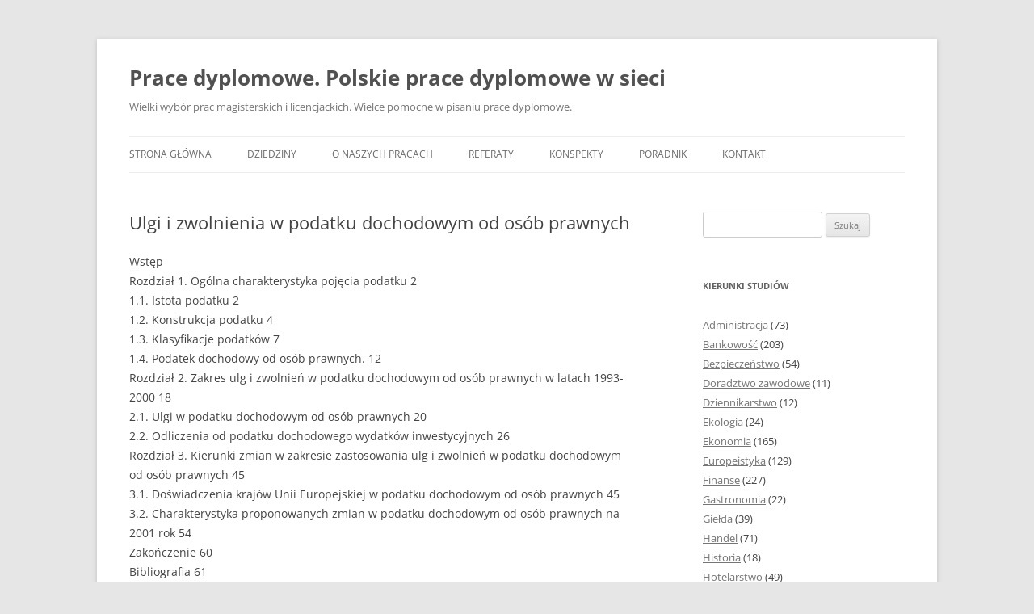

--- FILE ---
content_type: text/html; charset=UTF-8
request_url: https://pracedyplomowe.eu/ulgi-i-zwolnienia-w-podatku-dochodowym/
body_size: 10761
content:
<!DOCTYPE html>
<!--[if IE 7]>
<html class="ie ie7" lang="pl-PL">
<![endif]-->
<!--[if IE 8]>
<html class="ie ie8" lang="pl-PL">
<![endif]-->
<!--[if !(IE 7) & !(IE 8)]><!-->
<html lang="pl-PL">
<!--<![endif]-->
<head>
<meta charset="UTF-8" />
<meta name="viewport" content="width=device-width, initial-scale=1.0" />
<title>Ulgi i zwolnienia w podatku dochodowym od osób prawnych - Prace dyplomowe. Polskie prace dyplomowe w sieci</title>
<link rel="profile" href="https://gmpg.org/xfn/11" />
<link rel="pingback" href="https://pracedyplomowe.eu/xmlrpc.php">
<!--[if lt IE 9]>
<script src="https://pracedyplomowe.eu/wp-content/themes/twentytwelve/js/html5.js?ver=3.7.0" type="text/javascript"></script>
<![endif]-->
<script type="text/javascript">
/* <![CDATA[ */
(()=>{var e={};e.g=function(){if("object"==typeof globalThis)return globalThis;try{return this||new Function("return this")()}catch(e){if("object"==typeof window)return window}}(),function({ampUrl:n,isCustomizePreview:t,isAmpDevMode:r,noampQueryVarName:o,noampQueryVarValue:s,disabledStorageKey:i,mobileUserAgents:a,regexRegex:c}){if("undefined"==typeof sessionStorage)return;const d=new RegExp(c);if(!a.some((e=>{const n=e.match(d);return!(!n||!new RegExp(n[1],n[2]).test(navigator.userAgent))||navigator.userAgent.includes(e)})))return;e.g.addEventListener("DOMContentLoaded",(()=>{const e=document.getElementById("amp-mobile-version-switcher");if(!e)return;e.hidden=!1;const n=e.querySelector("a[href]");n&&n.addEventListener("click",(()=>{sessionStorage.removeItem(i)}))}));const g=r&&["paired-browsing-non-amp","paired-browsing-amp"].includes(window.name);if(sessionStorage.getItem(i)||t||g)return;const u=new URL(location.href),m=new URL(n);m.hash=u.hash,u.searchParams.has(o)&&s===u.searchParams.get(o)?sessionStorage.setItem(i,"1"):m.href!==u.href&&(window.stop(),location.replace(m.href))}({"ampUrl":"https:\/\/pracedyplomowe.eu\/ulgi-i-zwolnienia-w-podatku-dochodowym\/?amp=1","noampQueryVarName":"noamp","noampQueryVarValue":"mobile","disabledStorageKey":"amp_mobile_redirect_disabled","mobileUserAgents":["Mobile","Android","Silk\/","Kindle","BlackBerry","Opera Mini","Opera Mobi"],"regexRegex":"^\\\/((?:.|\\n)+)\\\/([i]*)$","isCustomizePreview":false,"isAmpDevMode":false})})();
/* ]]> */
</script>
<meta name='robots' content='index, follow, max-image-preview:large, max-snippet:-1, max-video-preview:-1' />

	<!-- This site is optimized with the Yoast SEO plugin v26.8 - https://yoast.com/product/yoast-seo-wordpress/ -->
	<link rel="canonical" href="https://pracedyplomowe.eu/ulgi-i-zwolnienia-w-podatku-dochodowym/" />
	<meta property="og:locale" content="pl_PL" />
	<meta property="og:type" content="article" />
	<meta property="og:title" content="Ulgi i zwolnienia w podatku dochodowym od osób prawnych - Prace dyplomowe. Polskie prace dyplomowe w sieci" />
	<meta property="og:description" content="Praca licencjacka, ma 62 strony." />
	<meta property="og:url" content="https://pracedyplomowe.eu/ulgi-i-zwolnienia-w-podatku-dochodowym/" />
	<meta property="og:site_name" content="Prace dyplomowe. Polskie prace dyplomowe w sieci" />
	<meta property="article:published_time" content="2010-10-13T10:45:56+00:00" />
	<meta name="author" content="pracedyplomowe" />
	<meta name="twitter:card" content="summary_large_image" />
	<script type="application/ld+json" class="yoast-schema-graph">{"@context":"https://schema.org","@graph":[{"@type":"Article","@id":"https://pracedyplomowe.eu/ulgi-i-zwolnienia-w-podatku-dochodowym/#article","isPartOf":{"@id":"https://pracedyplomowe.eu/ulgi-i-zwolnienia-w-podatku-dochodowym/"},"author":{"name":"pracedyplomowe","@id":"https://pracedyplomowe.eu/#/schema/person/39235ff9791f11bde93e5b39e0669564"},"headline":"Ulgi i zwolnienia w podatku dochodowym od osób prawnych","datePublished":"2010-10-13T10:45:56+00:00","mainEntityOfPage":{"@id":"https://pracedyplomowe.eu/ulgi-i-zwolnienia-w-podatku-dochodowym/"},"wordCount":106,"commentCount":0,"keywords":["Ulgi i zwolnienia w podatku dochodowym od osób prawnych"],"articleSection":["Rachunkowość"],"inLanguage":"pl-PL","potentialAction":[{"@type":"CommentAction","name":"Comment","target":["https://pracedyplomowe.eu/ulgi-i-zwolnienia-w-podatku-dochodowym/#respond"]}]},{"@type":"WebPage","@id":"https://pracedyplomowe.eu/ulgi-i-zwolnienia-w-podatku-dochodowym/","url":"https://pracedyplomowe.eu/ulgi-i-zwolnienia-w-podatku-dochodowym/","name":"Ulgi i zwolnienia w podatku dochodowym od osób prawnych - Prace dyplomowe. Polskie prace dyplomowe w sieci","isPartOf":{"@id":"https://pracedyplomowe.eu/#website"},"datePublished":"2010-10-13T10:45:56+00:00","author":{"@id":"https://pracedyplomowe.eu/#/schema/person/39235ff9791f11bde93e5b39e0669564"},"breadcrumb":{"@id":"https://pracedyplomowe.eu/ulgi-i-zwolnienia-w-podatku-dochodowym/#breadcrumb"},"inLanguage":"pl-PL","potentialAction":[{"@type":"ReadAction","target":["https://pracedyplomowe.eu/ulgi-i-zwolnienia-w-podatku-dochodowym/"]}]},{"@type":"BreadcrumbList","@id":"https://pracedyplomowe.eu/ulgi-i-zwolnienia-w-podatku-dochodowym/#breadcrumb","itemListElement":[{"@type":"ListItem","position":1,"name":"Strona główna","item":"https://pracedyplomowe.eu/"},{"@type":"ListItem","position":2,"name":"Ulgi i zwolnienia w podatku dochodowym od osób prawnych"}]},{"@type":"WebSite","@id":"https://pracedyplomowe.eu/#website","url":"https://pracedyplomowe.eu/","name":"Prace dyplomowe. Polskie prace dyplomowe w sieci","description":"Wielki wybór prac magisterskich i licencjackich. Wielce pomocne w pisaniu prace dyplomowe.","potentialAction":[{"@type":"SearchAction","target":{"@type":"EntryPoint","urlTemplate":"https://pracedyplomowe.eu/?s={search_term_string}"},"query-input":{"@type":"PropertyValueSpecification","valueRequired":true,"valueName":"search_term_string"}}],"inLanguage":"pl-PL"},{"@type":"Person","@id":"https://pracedyplomowe.eu/#/schema/person/39235ff9791f11bde93e5b39e0669564","name":"pracedyplomowe","image":{"@type":"ImageObject","inLanguage":"pl-PL","@id":"https://pracedyplomowe.eu/#/schema/person/image/","url":"https://secure.gravatar.com/avatar/cd56e92b5864f5a50d6f243dc89f052e23b8aa55dee54c56a2733c0c745b9822?s=96&d=mm&r=g","contentUrl":"https://secure.gravatar.com/avatar/cd56e92b5864f5a50d6f243dc89f052e23b8aa55dee54c56a2733c0c745b9822?s=96&d=mm&r=g","caption":"pracedyplomowe"},"url":"https://pracedyplomowe.eu/author/pracedyplomowe/"}]}</script>
	<!-- / Yoast SEO plugin. -->


<style id='wp-img-auto-sizes-contain-inline-css' type='text/css'>img:is([sizes=auto i],[sizes^="auto," i]){contain-intrinsic-size:3000px 1500px}</style>

<style id='wp-emoji-styles-inline-css' type='text/css'>img.wp-smiley,img.emoji{display:inline!important;border:none!important;box-shadow:none!important;height:1em!important;width:1em!important;margin:0 0.07em!important;vertical-align:-0.1em!important;background:none!important;padding:0!important}</style>
<link data-optimized="1" rel='stylesheet' id='wp-block-library-css' href='https://pracedyplomowe.eu/wp-content/litespeed/css/a07b49076c524e5d51b7d76c8a92f6be.css?ver=c7691' type='text/css' media='all' />
<style id='global-styles-inline-css' type='text/css'>:root{--wp--preset--aspect-ratio--square:1;--wp--preset--aspect-ratio--4-3:4/3;--wp--preset--aspect-ratio--3-4:3/4;--wp--preset--aspect-ratio--3-2:3/2;--wp--preset--aspect-ratio--2-3:2/3;--wp--preset--aspect-ratio--16-9:16/9;--wp--preset--aspect-ratio--9-16:9/16;--wp--preset--color--black:#000000;--wp--preset--color--cyan-bluish-gray:#abb8c3;--wp--preset--color--white:#fff;--wp--preset--color--pale-pink:#f78da7;--wp--preset--color--vivid-red:#cf2e2e;--wp--preset--color--luminous-vivid-orange:#ff6900;--wp--preset--color--luminous-vivid-amber:#fcb900;--wp--preset--color--light-green-cyan:#7bdcb5;--wp--preset--color--vivid-green-cyan:#00d084;--wp--preset--color--pale-cyan-blue:#8ed1fc;--wp--preset--color--vivid-cyan-blue:#0693e3;--wp--preset--color--vivid-purple:#9b51e0;--wp--preset--color--blue:#21759b;--wp--preset--color--dark-gray:#444;--wp--preset--color--medium-gray:#9f9f9f;--wp--preset--color--light-gray:#e6e6e6;--wp--preset--gradient--vivid-cyan-blue-to-vivid-purple:linear-gradient(135deg,rgb(6,147,227) 0%,rgb(155,81,224) 100%);--wp--preset--gradient--light-green-cyan-to-vivid-green-cyan:linear-gradient(135deg,rgb(122,220,180) 0%,rgb(0,208,130) 100%);--wp--preset--gradient--luminous-vivid-amber-to-luminous-vivid-orange:linear-gradient(135deg,rgb(252,185,0) 0%,rgb(255,105,0) 100%);--wp--preset--gradient--luminous-vivid-orange-to-vivid-red:linear-gradient(135deg,rgb(255,105,0) 0%,rgb(207,46,46) 100%);--wp--preset--gradient--very-light-gray-to-cyan-bluish-gray:linear-gradient(135deg,rgb(238,238,238) 0%,rgb(169,184,195) 100%);--wp--preset--gradient--cool-to-warm-spectrum:linear-gradient(135deg,rgb(74,234,220) 0%,rgb(151,120,209) 20%,rgb(207,42,186) 40%,rgb(238,44,130) 60%,rgb(251,105,98) 80%,rgb(254,248,76) 100%);--wp--preset--gradient--blush-light-purple:linear-gradient(135deg,rgb(255,206,236) 0%,rgb(152,150,240) 100%);--wp--preset--gradient--blush-bordeaux:linear-gradient(135deg,rgb(254,205,165) 0%,rgb(254,45,45) 50%,rgb(107,0,62) 100%);--wp--preset--gradient--luminous-dusk:linear-gradient(135deg,rgb(255,203,112) 0%,rgb(199,81,192) 50%,rgb(65,88,208) 100%);--wp--preset--gradient--pale-ocean:linear-gradient(135deg,rgb(255,245,203) 0%,rgb(182,227,212) 50%,rgb(51,167,181) 100%);--wp--preset--gradient--electric-grass:linear-gradient(135deg,rgb(202,248,128) 0%,rgb(113,206,126) 100%);--wp--preset--gradient--midnight:linear-gradient(135deg,rgb(2,3,129) 0%,rgb(40,116,252) 100%);--wp--preset--font-size--small:13px;--wp--preset--font-size--medium:20px;--wp--preset--font-size--large:36px;--wp--preset--font-size--x-large:42px;--wp--preset--spacing--20:0.44rem;--wp--preset--spacing--30:0.67rem;--wp--preset--spacing--40:1rem;--wp--preset--spacing--50:1.5rem;--wp--preset--spacing--60:2.25rem;--wp--preset--spacing--70:3.38rem;--wp--preset--spacing--80:5.06rem;--wp--preset--shadow--natural:6px 6px 9px rgba(0, 0, 0, 0.2);--wp--preset--shadow--deep:12px 12px 50px rgba(0, 0, 0, 0.4);--wp--preset--shadow--sharp:6px 6px 0px rgba(0, 0, 0, 0.2);--wp--preset--shadow--outlined:6px 6px 0px -3px rgb(255, 255, 255), 6px 6px rgb(0, 0, 0);--wp--preset--shadow--crisp:6px 6px 0px rgb(0, 0, 0)}:where(.is-layout-flex){gap:.5em}:where(.is-layout-grid){gap:.5em}body .is-layout-flex{display:flex}.is-layout-flex{flex-wrap:wrap;align-items:center}.is-layout-flex>:is(*,div){margin:0}body .is-layout-grid{display:grid}.is-layout-grid>:is(*,div){margin:0}:where(.wp-block-columns.is-layout-flex){gap:2em}:where(.wp-block-columns.is-layout-grid){gap:2em}:where(.wp-block-post-template.is-layout-flex){gap:1.25em}:where(.wp-block-post-template.is-layout-grid){gap:1.25em}.has-black-color{color:var(--wp--preset--color--black)!important}.has-cyan-bluish-gray-color{color:var(--wp--preset--color--cyan-bluish-gray)!important}.has-white-color{color:var(--wp--preset--color--white)!important}.has-pale-pink-color{color:var(--wp--preset--color--pale-pink)!important}.has-vivid-red-color{color:var(--wp--preset--color--vivid-red)!important}.has-luminous-vivid-orange-color{color:var(--wp--preset--color--luminous-vivid-orange)!important}.has-luminous-vivid-amber-color{color:var(--wp--preset--color--luminous-vivid-amber)!important}.has-light-green-cyan-color{color:var(--wp--preset--color--light-green-cyan)!important}.has-vivid-green-cyan-color{color:var(--wp--preset--color--vivid-green-cyan)!important}.has-pale-cyan-blue-color{color:var(--wp--preset--color--pale-cyan-blue)!important}.has-vivid-cyan-blue-color{color:var(--wp--preset--color--vivid-cyan-blue)!important}.has-vivid-purple-color{color:var(--wp--preset--color--vivid-purple)!important}.has-black-background-color{background-color:var(--wp--preset--color--black)!important}.has-cyan-bluish-gray-background-color{background-color:var(--wp--preset--color--cyan-bluish-gray)!important}.has-white-background-color{background-color:var(--wp--preset--color--white)!important}.has-pale-pink-background-color{background-color:var(--wp--preset--color--pale-pink)!important}.has-vivid-red-background-color{background-color:var(--wp--preset--color--vivid-red)!important}.has-luminous-vivid-orange-background-color{background-color:var(--wp--preset--color--luminous-vivid-orange)!important}.has-luminous-vivid-amber-background-color{background-color:var(--wp--preset--color--luminous-vivid-amber)!important}.has-light-green-cyan-background-color{background-color:var(--wp--preset--color--light-green-cyan)!important}.has-vivid-green-cyan-background-color{background-color:var(--wp--preset--color--vivid-green-cyan)!important}.has-pale-cyan-blue-background-color{background-color:var(--wp--preset--color--pale-cyan-blue)!important}.has-vivid-cyan-blue-background-color{background-color:var(--wp--preset--color--vivid-cyan-blue)!important}.has-vivid-purple-background-color{background-color:var(--wp--preset--color--vivid-purple)!important}.has-black-border-color{border-color:var(--wp--preset--color--black)!important}.has-cyan-bluish-gray-border-color{border-color:var(--wp--preset--color--cyan-bluish-gray)!important}.has-white-border-color{border-color:var(--wp--preset--color--white)!important}.has-pale-pink-border-color{border-color:var(--wp--preset--color--pale-pink)!important}.has-vivid-red-border-color{border-color:var(--wp--preset--color--vivid-red)!important}.has-luminous-vivid-orange-border-color{border-color:var(--wp--preset--color--luminous-vivid-orange)!important}.has-luminous-vivid-amber-border-color{border-color:var(--wp--preset--color--luminous-vivid-amber)!important}.has-light-green-cyan-border-color{border-color:var(--wp--preset--color--light-green-cyan)!important}.has-vivid-green-cyan-border-color{border-color:var(--wp--preset--color--vivid-green-cyan)!important}.has-pale-cyan-blue-border-color{border-color:var(--wp--preset--color--pale-cyan-blue)!important}.has-vivid-cyan-blue-border-color{border-color:var(--wp--preset--color--vivid-cyan-blue)!important}.has-vivid-purple-border-color{border-color:var(--wp--preset--color--vivid-purple)!important}.has-vivid-cyan-blue-to-vivid-purple-gradient-background{background:var(--wp--preset--gradient--vivid-cyan-blue-to-vivid-purple)!important}.has-light-green-cyan-to-vivid-green-cyan-gradient-background{background:var(--wp--preset--gradient--light-green-cyan-to-vivid-green-cyan)!important}.has-luminous-vivid-amber-to-luminous-vivid-orange-gradient-background{background:var(--wp--preset--gradient--luminous-vivid-amber-to-luminous-vivid-orange)!important}.has-luminous-vivid-orange-to-vivid-red-gradient-background{background:var(--wp--preset--gradient--luminous-vivid-orange-to-vivid-red)!important}.has-very-light-gray-to-cyan-bluish-gray-gradient-background{background:var(--wp--preset--gradient--very-light-gray-to-cyan-bluish-gray)!important}.has-cool-to-warm-spectrum-gradient-background{background:var(--wp--preset--gradient--cool-to-warm-spectrum)!important}.has-blush-light-purple-gradient-background{background:var(--wp--preset--gradient--blush-light-purple)!important}.has-blush-bordeaux-gradient-background{background:var(--wp--preset--gradient--blush-bordeaux)!important}.has-luminous-dusk-gradient-background{background:var(--wp--preset--gradient--luminous-dusk)!important}.has-pale-ocean-gradient-background{background:var(--wp--preset--gradient--pale-ocean)!important}.has-electric-grass-gradient-background{background:var(--wp--preset--gradient--electric-grass)!important}.has-midnight-gradient-background{background:var(--wp--preset--gradient--midnight)!important}.has-small-font-size{font-size:var(--wp--preset--font-size--small)!important}.has-medium-font-size{font-size:var(--wp--preset--font-size--medium)!important}.has-large-font-size{font-size:var(--wp--preset--font-size--large)!important}.has-x-large-font-size{font-size:var(--wp--preset--font-size--x-large)!important}</style>

<style id='classic-theme-styles-inline-css' type='text/css'>
/*! This file is auto-generated */
.wp-block-button__link{color:#fff;background-color:#32373c;border-radius:9999px;box-shadow:none;text-decoration:none;padding:calc(.667em + 2px) calc(1.333em + 2px);font-size:1.125em}.wp-block-file__button{background:#32373c;color:#fff;text-decoration:none}</style>
<link data-optimized="1" rel='stylesheet' id='twentytwelve-fonts-css' href='https://pracedyplomowe.eu/wp-content/litespeed/css/2ed2cbb63c3641e3c8f968d510d9ac7c.css?ver=2a337' type='text/css' media='all' />
<link data-optimized="1" rel='stylesheet' id='twentytwelve-style-css' href='https://pracedyplomowe.eu/wp-content/litespeed/css/cbdd280702dd41da38dbb71fa2dac627.css?ver=f72b9' type='text/css' media='all' />
<link data-optimized="1" rel='stylesheet' id='twentytwelve-block-style-css' href='https://pracedyplomowe.eu/wp-content/litespeed/css/c7bfa20e16a11e24ba23660164779ea1.css?ver=8039b' type='text/css' media='all' />
<script type="text/javascript" src="https://pracedyplomowe.eu/wp-includes/js/jquery/jquery.min.js?ver=3.7.1" id="jquery-core-js"></script>
<script type="text/javascript" src="https://pracedyplomowe.eu/wp-includes/js/jquery/jquery-migrate.min.js?ver=3.4.1" id="jquery-migrate-js"></script>
<script type="text/javascript" src="https://pracedyplomowe.eu/wp-content/themes/twentytwelve/js/navigation.js?ver=20250303" id="twentytwelve-navigation-js" defer="defer" data-wp-strategy="defer"></script>
<link rel="https://api.w.org/" href="https://pracedyplomowe.eu/wp-json/" /><link rel="alternate" title="JSON" type="application/json" href="https://pracedyplomowe.eu/wp-json/wp/v2/posts/537" /><link rel="EditURI" type="application/rsd+xml" title="RSD" href="https://pracedyplomowe.eu/xmlrpc.php?rsd" />
<meta name="generator" content="WordPress 6.9" />
<link rel='shortlink' href='https://pracedyplomowe.eu/?p=537' />
<link rel="alternate" type="text/html" media="only screen and (max-width: 640px)" href="https://pracedyplomowe.eu/ulgi-i-zwolnienia-w-podatku-dochodowym/?amp=1"><link rel="amphtml" href="https://pracedyplomowe.eu/ulgi-i-zwolnienia-w-podatku-dochodowym/?amp=1"><style>#amp-mobile-version-switcher{left:0;position:absolute;width:100%;z-index:100}#amp-mobile-version-switcher>a{background-color:#444;border:0;color:#eaeaea;display:block;font-family:-apple-system,BlinkMacSystemFont,Segoe UI,Roboto,Oxygen-Sans,Ubuntu,Cantarell,Helvetica Neue,sans-serif;font-size:16px;font-weight:600;padding:15px 0;text-align:center;-webkit-text-decoration:none;text-decoration:none}#amp-mobile-version-switcher>a:active,#amp-mobile-version-switcher>a:focus,#amp-mobile-version-switcher>a:hover{-webkit-text-decoration:underline;text-decoration:underline}</style><link rel="icon" href="https://pracedyplomowe.eu/wp-content/uploads/2018/04/cropped-ikona-32x32.jpg" sizes="32x32" />
<link rel="icon" href="https://pracedyplomowe.eu/wp-content/uploads/2018/04/cropped-ikona-192x192.jpg" sizes="192x192" />
<link rel="apple-touch-icon" href="https://pracedyplomowe.eu/wp-content/uploads/2018/04/cropped-ikona-180x180.jpg" />
<meta name="msapplication-TileImage" content="https://pracedyplomowe.eu/wp-content/uploads/2018/04/cropped-ikona-270x270.jpg" />
</head>

<body class="wp-singular post-template-default single single-post postid-537 single-format-standard wp-embed-responsive wp-theme-twentytwelve custom-font-enabled single-author">
<div id="page" class="hfeed site">
	<a class="screen-reader-text skip-link" href="#content">Przejdź do treści</a>
	<header id="masthead" class="site-header">
		<hgroup>
					<h1 class="site-title"><a href="https://pracedyplomowe.eu/" rel="home" >Prace dyplomowe. Polskie prace dyplomowe w sieci</a></h1>
			<h2 class="site-description">Wielki wybór prac magisterskich i licencjackich. Wielce pomocne w pisaniu prace dyplomowe.</h2>
		</hgroup>

		<nav id="site-navigation" class="main-navigation">
			<button class="menu-toggle">Menu</button>
			<div class="menu-menu-container"><ul id="menu-menu" class="nav-menu"><li id="menu-item-3208" class="menu-item menu-item-type-custom menu-item-object-custom menu-item-home menu-item-3208"><a href="https://pracedyplomowe.eu/">Strona główna</a></li>
<li id="menu-item-3210" class="menu-item menu-item-type-post_type menu-item-object-page menu-item-has-children menu-item-3210"><a href="https://pracedyplomowe.eu/dziedziny/">Dziedziny</a>
<ul class="sub-menu">
	<li id="menu-item-3224" class="menu-item menu-item-type-taxonomy menu-item-object-category menu-item-3224"><a href="https://pracedyplomowe.eu/administracja/">Administracja</a></li>
	<li id="menu-item-3225" class="menu-item menu-item-type-taxonomy menu-item-object-category menu-item-3225"><a href="https://pracedyplomowe.eu/bankowosc/">Bankowość</a></li>
	<li id="menu-item-3954" class="menu-item menu-item-type-taxonomy menu-item-object-category menu-item-3954"><a href="https://pracedyplomowe.eu/bezpieczenstwo/">Bezpieczeństwo</a></li>
	<li id="menu-item-3227" class="menu-item menu-item-type-taxonomy menu-item-object-category menu-item-3227"><a href="https://pracedyplomowe.eu/dziennikarstwo/">Dziennikarstwo</a></li>
	<li id="menu-item-3228" class="menu-item menu-item-type-taxonomy menu-item-object-category menu-item-3228"><a href="https://pracedyplomowe.eu/ekologia/">Ekologia</a></li>
	<li id="menu-item-3229" class="menu-item menu-item-type-taxonomy menu-item-object-category menu-item-3229"><a href="https://pracedyplomowe.eu/ekonomia/">Ekonomia</a></li>
	<li id="menu-item-3230" class="menu-item menu-item-type-taxonomy menu-item-object-category menu-item-3230"><a href="https://pracedyplomowe.eu/europeistyka/">Europeistyka</a></li>
	<li id="menu-item-3231" class="menu-item menu-item-type-taxonomy menu-item-object-category menu-item-3231"><a href="https://pracedyplomowe.eu/finanse/">Finanse</a></li>
	<li id="menu-item-3232" class="menu-item menu-item-type-taxonomy menu-item-object-category menu-item-3232"><a href="https://pracedyplomowe.eu/gastronomia/">Gastronomia</a></li>
	<li id="menu-item-3233" class="menu-item menu-item-type-taxonomy menu-item-object-category menu-item-3233"><a href="https://pracedyplomowe.eu/gielda/">Giełda</a></li>
	<li id="menu-item-3234" class="menu-item menu-item-type-taxonomy menu-item-object-category menu-item-3234"><a href="https://pracedyplomowe.eu/handel/">Handel</a></li>
	<li id="menu-item-3235" class="menu-item menu-item-type-taxonomy menu-item-object-category menu-item-3235"><a href="https://pracedyplomowe.eu/historia/">Historia</a></li>
	<li id="menu-item-3236" class="menu-item menu-item-type-taxonomy menu-item-object-category menu-item-3236"><a href="https://pracedyplomowe.eu/hotelarstwo/">Hotelarstwo</a></li>
	<li id="menu-item-3237" class="menu-item menu-item-type-taxonomy menu-item-object-category menu-item-3237"><a href="https://pracedyplomowe.eu/logistyka/">Logistyka i transport</a></li>
	<li id="menu-item-3238" class="menu-item menu-item-type-taxonomy menu-item-object-category menu-item-3238"><a href="https://pracedyplomowe.eu/marketing/">Marketing</a></li>
	<li id="menu-item-3239" class="menu-item menu-item-type-taxonomy menu-item-object-category menu-item-3239"><a href="https://pracedyplomowe.eu/marketing-polityczny/">Marketing polityczny</a></li>
	<li id="menu-item-3240" class="menu-item menu-item-type-taxonomy menu-item-object-category menu-item-3240"><a href="https://pracedyplomowe.eu/nieruchomosci/">Nieruchomości</a></li>
	<li id="menu-item-3241" class="menu-item menu-item-type-taxonomy menu-item-object-category menu-item-3241"><a href="https://pracedyplomowe.eu/pedagogika/">Pedagogika</a></li>
	<li id="menu-item-3242" class="menu-item menu-item-type-taxonomy menu-item-object-category menu-item-3242"><a href="https://pracedyplomowe.eu/politologia/">Politologia</a></li>
	<li id="menu-item-3243" class="menu-item menu-item-type-taxonomy menu-item-object-category menu-item-3243"><a href="https://pracedyplomowe.eu/prawo/">Prawo</a></li>
	<li id="menu-item-3244" class="menu-item menu-item-type-taxonomy menu-item-object-category menu-item-3244"><a href="https://pracedyplomowe.eu/psychologia/">Psychologia</a></li>
	<li id="menu-item-3245" class="menu-item menu-item-type-taxonomy menu-item-object-category current-post-ancestor current-menu-parent current-post-parent menu-item-3245"><a href="https://pracedyplomowe.eu/rachunkowosc/">Rachunkowość</a></li>
	<li id="menu-item-3246" class="menu-item menu-item-type-taxonomy menu-item-object-category menu-item-3246"><a href="https://pracedyplomowe.eu/reklama/">Reklama</a></li>
	<li id="menu-item-3247" class="menu-item menu-item-type-taxonomy menu-item-object-category menu-item-3247"><a href="https://pracedyplomowe.eu/resocjalizacja/">Resocjalizacja</a></li>
	<li id="menu-item-3248" class="menu-item menu-item-type-taxonomy menu-item-object-category menu-item-3248"><a href="https://pracedyplomowe.eu/rolnictwo/">Rolnictwo</a></li>
	<li id="menu-item-3249" class="menu-item menu-item-type-taxonomy menu-item-object-category menu-item-3249"><a href="https://pracedyplomowe.eu/samorzad-terytorialny/">Samorząd terytorialny</a></li>
	<li id="menu-item-3250" class="menu-item menu-item-type-taxonomy menu-item-object-category menu-item-3250"><a href="https://pracedyplomowe.eu/socjologia/">Socjologia</a></li>
	<li id="menu-item-3251" class="menu-item menu-item-type-taxonomy menu-item-object-category menu-item-3251"><a href="https://pracedyplomowe.eu/turystyka/">Turystyka i rekreacja</a></li>
	<li id="menu-item-3252" class="menu-item menu-item-type-taxonomy menu-item-object-category menu-item-3252"><a href="https://pracedyplomowe.eu/ubezpieczenia/">Ubezpieczenia</a></li>
	<li id="menu-item-3253" class="menu-item menu-item-type-taxonomy menu-item-object-category menu-item-3253"><a href="https://pracedyplomowe.eu/zarzadzanie/">Zarządzanie</a></li>
	<li id="menu-item-3254" class="menu-item menu-item-type-taxonomy menu-item-object-category menu-item-3254"><a href="https://pracedyplomowe.eu/zzl/">ZZL</a></li>
</ul>
</li>
<li id="menu-item-3212" class="menu-item menu-item-type-post_type menu-item-object-page menu-item-3212"><a href="https://pracedyplomowe.eu/o-naszych-pracach/">O naszych pracach</a></li>
<li id="menu-item-3213" class="menu-item menu-item-type-post_type menu-item-object-page menu-item-3213"><a href="https://pracedyplomowe.eu/referaty/">Referaty</a></li>
<li id="menu-item-3410" class="menu-item menu-item-type-post_type menu-item-object-page menu-item-3410"><a href="https://pracedyplomowe.eu/konspekty/">Konspekty</a></li>
<li id="menu-item-5361" class="menu-item menu-item-type-post_type menu-item-object-page menu-item-has-children menu-item-5361"><a href="https://pracedyplomowe.eu/poradnik/">Poradnik</a>
<ul class="sub-menu">
	<li id="menu-item-5370" class="menu-item menu-item-type-post_type menu-item-object-page menu-item-5370"><a href="https://pracedyplomowe.eu/poradnik/jak-wybrac-temat-pracy-dyplomowej/">Jak wybrać temat pracy dyplomowej?</a></li>
	<li id="menu-item-5458" class="menu-item menu-item-type-post_type menu-item-object-page menu-item-5458"><a href="https://pracedyplomowe.eu/poradnik/jak-zbierac-i-opracowywac-materialy-do-pracy-dyplomowej/">Jak zbierać i opracowywać materiały do pracy dyplomowej?</a></li>
	<li id="menu-item-7875" class="menu-item menu-item-type-post_type menu-item-object-page menu-item-7875"><a href="https://pracedyplomowe.eu/analiza-zrodel-bibliograficznych/">Analiza źródeł bibliograficznych</a></li>
	<li id="menu-item-5442" class="menu-item menu-item-type-post_type menu-item-object-page menu-item-5442"><a href="https://pracedyplomowe.eu/poradnik/zawartosc-i-rozmiar-pracy-dyplomowej/">Zawartość i rozmiar pracy dyplomowej</a></li>
	<li id="menu-item-5441" class="menu-item menu-item-type-post_type menu-item-object-page menu-item-5441"><a href="https://pracedyplomowe.eu/poradnik/estetyka-pracy-dyplomowej-wyroznienia-numerowanie/">Estetyka pracy dyplomowej – wyróżnienia, numerowanie</a></li>
	<li id="menu-item-5440" class="menu-item menu-item-type-post_type menu-item-object-page menu-item-5440"><a href="https://pracedyplomowe.eu/poradnik/czcionka-marginesy-i-wielkosc-stron/">Czcionka, marginesy i wielkość stron</a></li>
	<li id="menu-item-5363" class="menu-item menu-item-type-post_type menu-item-object-page menu-item-5363"><a href="https://pracedyplomowe.eu/poradnik/struktura-akapitu-w-pracy-dyplomowej/">Struktura akapitu w pracy dyplomowej</a></li>
	<li id="menu-item-5362" class="menu-item menu-item-type-post_type menu-item-object-page menu-item-5362"><a href="https://pracedyplomowe.eu/poradnik/styl-pracy-dyplomowej/">Styl pracy dyplomowej</a></li>
	<li id="menu-item-5439" class="menu-item menu-item-type-post_type menu-item-object-page menu-item-5439"><a href="https://pracedyplomowe.eu/poradnik/strona-tytulowa-pracy-dyplomowej/">Strona tytułowa pracy dyplomowej</a></li>
	<li id="menu-item-5438" class="menu-item menu-item-type-post_type menu-item-object-page menu-item-5438"><a href="https://pracedyplomowe.eu/poradnik/spis-tresci-w-pracy-dyplomowej/">Spis treści w pracy dyplomowej</a></li>
	<li id="menu-item-5437" class="menu-item menu-item-type-post_type menu-item-object-page menu-item-5437"><a href="https://pracedyplomowe.eu/poradnik/wstep-pracy-dyplomowej/">Wstęp pracy dyplomowej</a></li>
	<li id="menu-item-5436" class="menu-item menu-item-type-post_type menu-item-object-page menu-item-5436"><a href="https://pracedyplomowe.eu/poradnik/rozdzialy-i-podrozdzialy/">Rozdziały i podrozdziały</a></li>
	<li id="menu-item-5435" class="menu-item menu-item-type-post_type menu-item-object-page menu-item-5435"><a href="https://pracedyplomowe.eu/poradnik/zakonczenie-pracy-dyplomowej/">Zakończenie pracy dyplomowej</a></li>
	<li id="menu-item-5434" class="menu-item menu-item-type-post_type menu-item-object-page menu-item-5434"><a href="https://pracedyplomowe.eu/poradnik/bibliografia/">Bibliografia</a></li>
	<li id="menu-item-5433" class="menu-item menu-item-type-post_type menu-item-object-page menu-item-5433"><a href="https://pracedyplomowe.eu/poradnik/spis-rysunkow-tabel-i-zalacznikow/">Spis rysunków, tabel i załączników</a></li>
	<li id="menu-item-5432" class="menu-item menu-item-type-post_type menu-item-object-page menu-item-5432"><a href="https://pracedyplomowe.eu/poradnik/przypisy-cytaty/">Przypisy, cytaty</a></li>
	<li id="menu-item-5431" class="menu-item menu-item-type-post_type menu-item-object-page menu-item-5431"><a href="https://pracedyplomowe.eu/poradnik/tabele-rysunki-oraz-wykresy/">Tabele, rysunki oraz wykresy</a></li>
	<li id="menu-item-5430" class="menu-item menu-item-type-post_type menu-item-object-page menu-item-5430"><a href="https://pracedyplomowe.eu/poradnik/oprawa-pracy-dyplomowej-i-ilosc-kopii/">Oprawa pracy dyplomowej i ilość kopii</a></li>
	<li id="menu-item-5429" class="menu-item menu-item-type-post_type menu-item-object-page menu-item-5429"><a href="https://pracedyplomowe.eu/poradnik/oswiadczenie-autora-pracy/">Oświadczenie autora pracy</a></li>
	<li id="menu-item-5428" class="menu-item menu-item-type-post_type menu-item-object-page menu-item-5428"><a href="https://pracedyplomowe.eu/poradnik/ksiazki-ktore-pomoga-ci-napisac-prace-dyplomowa/">Książki, które pomogą Ci napisać pracę dyplomową</a></li>
	<li id="menu-item-5476" class="menu-item menu-item-type-post_type menu-item-object-page menu-item-5476"><a href="https://pracedyplomowe.eu/poradnik/jak-przygotowac-sie-do-ustnego-egzaminu-dyplomowego/">Jak przygotować się do ustnego egzaminu dyplomowego?</a></li>
	<li id="menu-item-8228" class="menu-item menu-item-type-post_type menu-item-object-page menu-item-8228"><a href="https://pracedyplomowe.eu/poradnik/hipotezy-w-pracach-dyplomowych/">Hipotezy w pracach dyplomowych</a></li>
	<li id="menu-item-8382" class="menu-item menu-item-type-post_type menu-item-object-page menu-item-8382"><a href="https://pracedyplomowe.eu/poradnik/jak-przygotowac-sie-do-obrony-pracy-dyplomowej/">Jak przygotować się do obrony pracy dyplomowej</a></li>
</ul>
</li>
<li id="menu-item-3211" class="menu-item menu-item-type-post_type menu-item-object-page menu-item-3211"><a href="https://pracedyplomowe.eu/kontakt/">Kontakt</a></li>
</ul></div>		</nav><!-- #site-navigation -->

			</header><!-- #masthead -->

	<div id="main" class="wrapper">

	<div id="primary" class="site-content">
		<div id="content" role="main">

			
				
	<article id="post-537" class="post-537 post type-post status-publish format-standard hentry category-rachunkowosc tag-ulgi-i-zwolnienia-w-podatku-dochodowym-od-osob-prawnych">
				<header class="entry-header">
			
						<h1 class="entry-title">Ulgi i zwolnienia w podatku dochodowym od osób prawnych</h1>
								</header><!-- .entry-header -->

				<div class="entry-content">
			<p>Wstęp<br />
Rozdział 1. Ogólna charakterystyka pojęcia podatku 2<br />
1.1. Istota podatku 2<br />
1.2. Konstrukcja podatku 4<br />
1.3. Klasyfikacje podatków 7<br />
1.4. Podatek dochodowy od osób prawnych. 12<br />
Rozdział 2. Zakres ulg i zwolnień w podatku dochodowym od osób prawnych w latach 1993-2000 18<br />
2.1. Ulgi w podatku dochodowym od osób prawnych 20<br />
2.2. Odliczenia od podatku dochodowego wydatków inwestycyjnych 26<br />
Rozdział 3. Kierunki zmian w zakresie zastosowania ulg i zwolnień w podatku dochodowym od osób prawnych 45<br />
3.1. Doświadczenia krajów Unii Europejskiej w podatku dochodowym od osób prawnych 45<br />
3.2. Charakterystyka proponowanych zmian w podatku dochodowym od osób prawnych na 2001 rok 54<br />
Zakończenie 60<br />
Bibliografia 61</p>
					</div><!-- .entry-content -->
		
		<footer class="entry-meta">
			Praca dyplomowa z kierunku <a href="https://pracedyplomowe.eu/rachunkowosc/" rel="category tag">Rachunkowość</a>. Znaczniki pracy <a href="https://pracedyplomowe.eu/tag/ulgi-i-zwolnienia-w-podatku-dochodowym-od-osob-prawnych/" rel="tag">Ulgi i zwolnienia w podatku dochodowym od osób prawnych</a>. Dodana do serwisu <a href="https://pracedyplomowe.eu/ulgi-i-zwolnienia-w-podatku-dochodowym/" title="12:45" rel="bookmark"><time class="entry-date" datetime="2010-10-13T12:45:56+02:00">13 października 2010</time></a><span class="by-author"> by <span class="author vcard"><a class="url fn n" href="https://pracedyplomowe.eu/author/pracedyplomowe/" title="Zobacz wszystkie wpisy opublikowane przez pracedyplomowe" rel="author">pracedyplomowe</a></span></span>.								</footer><!-- .entry-meta -->
	</article><!-- #post -->

				<nav class="nav-single">
					<h3 class="assistive-text">Nawigacja wpisu</h3>
					<span class="nav-previous"><a href="https://pracedyplomowe.eu/uksztatowanie-sie-biaoruskiej-pastwowosci/" rel="prev"><span class="meta-nav">&larr;</span> Ukształtowanie się i rozwój białoruskiej państwowości</a></span>
					<span class="nav-next"><a href="https://pracedyplomowe.eu/wizerunek-rodziny-w-reklamie/" rel="next">Wizerunek rodziny w reklamie <span class="meta-nav">&rarr;</span></a></span>
				</nav><!-- .nav-single -->

				
<div id="comments" class="comments-area">

	
	
	
</div><!-- #comments .comments-area -->

			
		</div><!-- #content -->
	</div><!-- #primary -->


			<div id="secondary" class="widget-area" role="complementary">
			<aside id="search-2" class="widget widget_search"><form role="search" method="get" id="searchform" class="searchform" action="https://pracedyplomowe.eu/">
				<div>
					<label class="screen-reader-text" for="s">Szukaj:</label>
					<input type="text" value="" name="s" id="s" />
					<input type="submit" id="searchsubmit" value="Szukaj" />
				</div>
			</form></aside><aside id="categories-2" class="widget widget_categories"><h3 class="widget-title">Kierunki studiów</h3>
			<ul>
					<li class="cat-item cat-item-2"><a href="https://pracedyplomowe.eu/administracja/">Administracja</a> (73)
</li>
	<li class="cat-item cat-item-3"><a href="https://pracedyplomowe.eu/bankowosc/">Bankowość</a> (203)
</li>
	<li class="cat-item cat-item-1"><a href="https://pracedyplomowe.eu/bezpieczenstwo/">Bezpieczeństwo</a> (54)
</li>
	<li class="cat-item cat-item-2953"><a href="https://pracedyplomowe.eu/doradztwo-zawodowe/">Doradztwo zawodowe</a> (11)
</li>
	<li class="cat-item cat-item-4"><a href="https://pracedyplomowe.eu/dziennikarstwo/">Dziennikarstwo</a> (12)
</li>
	<li class="cat-item cat-item-5"><a href="https://pracedyplomowe.eu/ekologia/">Ekologia</a> (24)
</li>
	<li class="cat-item cat-item-6"><a href="https://pracedyplomowe.eu/ekonomia/">Ekonomia</a> (165)
</li>
	<li class="cat-item cat-item-7"><a href="https://pracedyplomowe.eu/europeistyka/">Europeistyka</a> (129)
</li>
	<li class="cat-item cat-item-8"><a href="https://pracedyplomowe.eu/finanse/">Finanse</a> (227)
</li>
	<li class="cat-item cat-item-9"><a href="https://pracedyplomowe.eu/gastronomia/">Gastronomia</a> (22)
</li>
	<li class="cat-item cat-item-10"><a href="https://pracedyplomowe.eu/gielda/">Giełda</a> (39)
</li>
	<li class="cat-item cat-item-11"><a href="https://pracedyplomowe.eu/handel/">Handel</a> (71)
</li>
	<li class="cat-item cat-item-12"><a href="https://pracedyplomowe.eu/historia/">Historia</a> (18)
</li>
	<li class="cat-item cat-item-13"><a href="https://pracedyplomowe.eu/hotelarstwo/">Hotelarstwo</a> (49)
</li>
	<li class="cat-item cat-item-14"><a href="https://pracedyplomowe.eu/logistyka/">Logistyka i transport</a> (134)
</li>
	<li class="cat-item cat-item-15"><a href="https://pracedyplomowe.eu/marketing/">Marketing</a> (176)
</li>
	<li class="cat-item cat-item-16"><a href="https://pracedyplomowe.eu/marketing-polityczny/">Marketing polityczny</a> (18)
</li>
	<li class="cat-item cat-item-17"><a href="https://pracedyplomowe.eu/nieruchomosci/">Nieruchomości</a> (89)
</li>
	<li class="cat-item cat-item-18"><a href="https://pracedyplomowe.eu/pedagogika/">Pedagogika</a> (193)
</li>
	<li class="cat-item cat-item-19"><a href="https://pracedyplomowe.eu/politologia/">Politologia</a> (101)
</li>
	<li class="cat-item cat-item-2673"><a href="https://pracedyplomowe.eu/praca-socjalna/">Praca socjalna</a> (34)
</li>
	<li class="cat-item cat-item-20"><a href="https://pracedyplomowe.eu/prawo/">Prawo</a> (97)
</li>
	<li class="cat-item cat-item-21"><a href="https://pracedyplomowe.eu/psychologia/">Psychologia</a> (29)
</li>
	<li class="cat-item cat-item-22"><a href="https://pracedyplomowe.eu/rachunkowosc/">Rachunkowość</a> (158)
</li>
	<li class="cat-item cat-item-23"><a href="https://pracedyplomowe.eu/reklama/">Reklama</a> (55)
</li>
	<li class="cat-item cat-item-24"><a href="https://pracedyplomowe.eu/resocjalizacja/">Resocjalizacja</a> (40)
</li>
	<li class="cat-item cat-item-25"><a href="https://pracedyplomowe.eu/rolnictwo/">Rolnictwo</a> (25)
</li>
	<li class="cat-item cat-item-26"><a href="https://pracedyplomowe.eu/samorzad-terytorialny/">Samorząd terytorialny</a> (140)
</li>
	<li class="cat-item cat-item-27"><a href="https://pracedyplomowe.eu/socjologia/">Socjologia</a> (72)
</li>
	<li class="cat-item cat-item-1050"><a href="https://pracedyplomowe.eu/stosunki-miedzynarodowe/">Stosunki międzynarodowe</a> (24)
</li>
	<li class="cat-item cat-item-28"><a href="https://pracedyplomowe.eu/turystyka/">Turystyka i rekreacja</a> (136)
</li>
	<li class="cat-item cat-item-29"><a href="https://pracedyplomowe.eu/ubezpieczenia/">Ubezpieczenia</a> (74)
</li>
	<li class="cat-item cat-item-30"><a href="https://pracedyplomowe.eu/zarzadzanie/">Zarządzanie</a> (282)
</li>
	<li class="cat-item cat-item-31"><a href="https://pracedyplomowe.eu/zzl/">ZZL</a> (286)
</li>
			</ul>

			</aside>
		<aside id="recent-posts-2" class="widget widget_recent_entries">
		<h3 class="widget-title">Najnowsze prace</h3>
		<ul>
											<li>
					<a href="https://pracedyplomowe.eu/aktywnosc-edukacyjna-pracownikow-stacji-paliw/">Aktywność edukacyjna pracowników stacji paliw na podstawie wyników badań własnych</a>
									</li>
											<li>
					<a href="https://pracedyplomowe.eu/aktywizacja-zawodowa-osob-niepelnosprawnych-2/">Aktywizacja zawodowa osób niepełnosprawnych</a>
									</li>
											<li>
					<a href="https://pracedyplomowe.eu/aktywizacja-bezrobotnych-na-terenie-gminy-chynow/">Aktywizacja bezrobotnych na terenie gminy Chynów</a>
									</li>
											<li>
					<a href="https://pracedyplomowe.eu/akademik-jako-srodowisko-ksztaltujace-postawy-tolerancji/">Akademik, jako środowisko kształtujące postawy tolerancji</a>
									</li>
											<li>
					<a href="https://pracedyplomowe.eu/administracyjne-aspekty-wprowadzania-strategii-rozwoju-miasta-legionowo/">Administracyjne aspekty wprowadzania strategii rozwoju miasta Legionowo</a>
									</li>
											<li>
					<a href="https://pracedyplomowe.eu/zrodla-finansowania-inwestycji-w-malych-i-srednich-przedsiebiorstwach/">Źródła finansowania inwestycji w małych i średnich przedsiębiorstwach</a>
									</li>
											<li>
					<a href="https://pracedyplomowe.eu/zrodla-finansowania-dzialalnosci-malych-i-srednich-przedsiebiorstw/">Źródła finansowania działalności małych i średnich przedsiębiorstw</a>
									</li>
											<li>
					<a href="https://pracedyplomowe.eu/zrodla-finansowania-dzialalnosci-gospodarczej-w-zaleznosci-od-formy-organizacyjno-prawnej-przedsiebiorstwa/">Źródła finansowania działalności gospodarczej w zależności od formy organizacyjno prawnej przedsiębiorstwa</a>
									</li>
											<li>
					<a href="https://pracedyplomowe.eu/znaczenie-zajec-umuzykalniajacych-w-pracy-dydaktyczno-wychowawczej-w-nauczaniu/">Znaczenie zajęć umuzykalniających w pracy dydaktyczno wychowawczej w nauczaniu</a>
									</li>
											<li>
					<a href="https://pracedyplomowe.eu/znaczenie-rachunku-kosztow-w-przedsiebiorstwie-produkcyjnym/">Znaczenie rachunku kosztów w przedsiębiorstwie produkcyjnym</a>
									</li>
											<li>
					<a href="https://pracedyplomowe.eu/znaczenie-marki-i-sposoby-jej-ksztaltowania-np-woseby/">Znaczenie marki i sposoby jej kształtowania np. marki Woseba</a>
									</li>
					</ul>

		</aside><aside id="custom_html-2" class="widget_text widget widget_custom_html"><h3 class="widget-title">Pomoc w pisaniu pracy</h3><div class="textwidget custom-html-widget"><a title="pisanie prac" href="https://pisanieprac.edu.pl/">pisanie prac</a></div></aside>		</div><!-- #secondary -->
		</div><!-- #main .wrapper -->
	<footer id="colophon" role="contentinfo">
		<div class="site-info">
									<a href="https://pracedyplomowe.eu/" class="imprint" title="prace dyplomowe">
				prace dyplomowe</a> • <a href="/kontakt" class="imprint" title="kontakt">kontakt</a>
		</div><!-- .site-info -->
	</footer><!-- #colophon -->
</div><!-- #page -->

<script type="speculationrules">
{"prefetch":[{"source":"document","where":{"and":[{"href_matches":"/*"},{"not":{"href_matches":["/wp-*.php","/wp-admin/*","/wp-content/uploads/*","/wp-content/*","/wp-content/plugins/*","/wp-content/themes/twentytwelve/*","/*\\?(.+)"]}},{"not":{"selector_matches":"a[rel~=\"nofollow\"]"}},{"not":{"selector_matches":".no-prefetch, .no-prefetch a"}}]},"eagerness":"conservative"}]}
</script>
		<div id="amp-mobile-version-switcher" hidden>
			<a rel="" href="https://pracedyplomowe.eu/ulgi-i-zwolnienia-w-podatku-dochodowym/?amp=1">
				Go to mobile version			</a>
		</div>

				<script id="wp-emoji-settings" type="application/json">
{"baseUrl":"https://s.w.org/images/core/emoji/17.0.2/72x72/","ext":".png","svgUrl":"https://s.w.org/images/core/emoji/17.0.2/svg/","svgExt":".svg","source":{"concatemoji":"https://pracedyplomowe.eu/wp-includes/js/wp-emoji-release.min.js?ver=6.9"}}
</script>
<script type="module">
/* <![CDATA[ */
/*! This file is auto-generated */
const a=JSON.parse(document.getElementById("wp-emoji-settings").textContent),o=(window._wpemojiSettings=a,"wpEmojiSettingsSupports"),s=["flag","emoji"];function i(e){try{var t={supportTests:e,timestamp:(new Date).valueOf()};sessionStorage.setItem(o,JSON.stringify(t))}catch(e){}}function c(e,t,n){e.clearRect(0,0,e.canvas.width,e.canvas.height),e.fillText(t,0,0);t=new Uint32Array(e.getImageData(0,0,e.canvas.width,e.canvas.height).data);e.clearRect(0,0,e.canvas.width,e.canvas.height),e.fillText(n,0,0);const a=new Uint32Array(e.getImageData(0,0,e.canvas.width,e.canvas.height).data);return t.every((e,t)=>e===a[t])}function p(e,t){e.clearRect(0,0,e.canvas.width,e.canvas.height),e.fillText(t,0,0);var n=e.getImageData(16,16,1,1);for(let e=0;e<n.data.length;e++)if(0!==n.data[e])return!1;return!0}function u(e,t,n,a){switch(t){case"flag":return n(e,"\ud83c\udff3\ufe0f\u200d\u26a7\ufe0f","\ud83c\udff3\ufe0f\u200b\u26a7\ufe0f")?!1:!n(e,"\ud83c\udde8\ud83c\uddf6","\ud83c\udde8\u200b\ud83c\uddf6")&&!n(e,"\ud83c\udff4\udb40\udc67\udb40\udc62\udb40\udc65\udb40\udc6e\udb40\udc67\udb40\udc7f","\ud83c\udff4\u200b\udb40\udc67\u200b\udb40\udc62\u200b\udb40\udc65\u200b\udb40\udc6e\u200b\udb40\udc67\u200b\udb40\udc7f");case"emoji":return!a(e,"\ud83e\u1fac8")}return!1}function f(e,t,n,a){let r;const o=(r="undefined"!=typeof WorkerGlobalScope&&self instanceof WorkerGlobalScope?new OffscreenCanvas(300,150):document.createElement("canvas")).getContext("2d",{willReadFrequently:!0}),s=(o.textBaseline="top",o.font="600 32px Arial",{});return e.forEach(e=>{s[e]=t(o,e,n,a)}),s}function r(e){var t=document.createElement("script");t.src=e,t.defer=!0,document.head.appendChild(t)}a.supports={everything:!0,everythingExceptFlag:!0},new Promise(t=>{let n=function(){try{var e=JSON.parse(sessionStorage.getItem(o));if("object"==typeof e&&"number"==typeof e.timestamp&&(new Date).valueOf()<e.timestamp+604800&&"object"==typeof e.supportTests)return e.supportTests}catch(e){}return null}();if(!n){if("undefined"!=typeof Worker&&"undefined"!=typeof OffscreenCanvas&&"undefined"!=typeof URL&&URL.createObjectURL&&"undefined"!=typeof Blob)try{var e="postMessage("+f.toString()+"("+[JSON.stringify(s),u.toString(),c.toString(),p.toString()].join(",")+"));",a=new Blob([e],{type:"text/javascript"});const r=new Worker(URL.createObjectURL(a),{name:"wpTestEmojiSupports"});return void(r.onmessage=e=>{i(n=e.data),r.terminate(),t(n)})}catch(e){}i(n=f(s,u,c,p))}t(n)}).then(e=>{for(const n in e)a.supports[n]=e[n],a.supports.everything=a.supports.everything&&a.supports[n],"flag"!==n&&(a.supports.everythingExceptFlag=a.supports.everythingExceptFlag&&a.supports[n]);var t;a.supports.everythingExceptFlag=a.supports.everythingExceptFlag&&!a.supports.flag,a.supports.everything||((t=a.source||{}).concatemoji?r(t.concatemoji):t.wpemoji&&t.twemoji&&(r(t.twemoji),r(t.wpemoji)))});
//# sourceURL=https://pracedyplomowe.eu/wp-includes/js/wp-emoji-loader.min.js
/* ]]> */
</script>
</body>
</html>


<!-- Page cached by LiteSpeed Cache 7.7 on 2026-01-29 19:52:59 -->